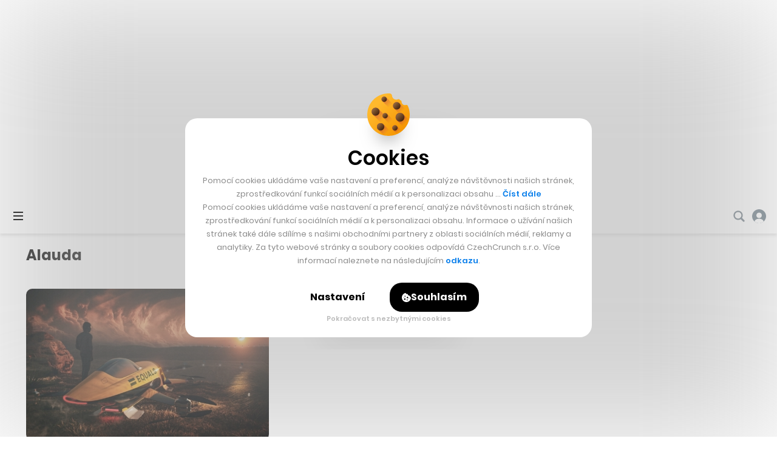

--- FILE ---
content_type: text/html; charset=utf-8
request_url: https://www.google.com/recaptcha/api2/aframe
body_size: 267
content:
<!DOCTYPE HTML><html><head><meta http-equiv="content-type" content="text/html; charset=UTF-8"></head><body><script nonce="3Pg-RUopfyPHQ7cYxOdpKg">/** Anti-fraud and anti-abuse applications only. See google.com/recaptcha */ try{var clients={'sodar':'https://pagead2.googlesyndication.com/pagead/sodar?'};window.addEventListener("message",function(a){try{if(a.source===window.parent){var b=JSON.parse(a.data);var c=clients[b['id']];if(c){var d=document.createElement('img');d.src=c+b['params']+'&rc='+(localStorage.getItem("rc::a")?sessionStorage.getItem("rc::b"):"");window.document.body.appendChild(d);sessionStorage.setItem("rc::e",parseInt(sessionStorage.getItem("rc::e")||0)+1);localStorage.setItem("rc::h",'1768948678623');}}}catch(b){}});window.parent.postMessage("_grecaptcha_ready", "*");}catch(b){}</script></body></html>